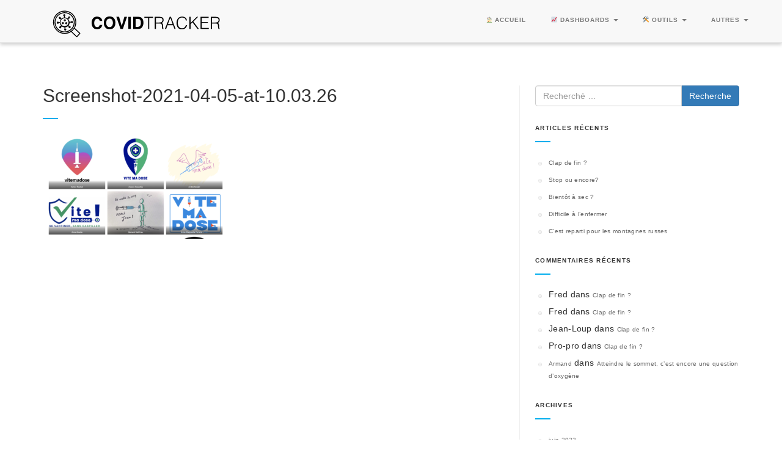

--- FILE ---
content_type: text/html; charset=UTF-8
request_url: https://covidtracker.fr/propositions-de-logo-pour-vite-ma-dose/screenshot-2021-04-05-at-10-03-26/
body_size: 8403
content:
 <!DOCTYPE html> <!--[if IE 7]> <html class="ie ie7" lang="fr-FR"> <![endif]--> <!--[if IE 8]> <html class="ie ie8" lang="fr-FR"> <![endif]--> <!--[if !(IE 7) | !(IE 8) ]><!--> <html lang="fr-FR"> <!--<![endif]--> <head> <meta charset="UTF-8"> <meta name="viewport" content="width=device-width, initial-scale=1"> <link rel="profile" href="https://gmpg.org/xfn/11"> <link rel="pingback" href="https://covidtracker.fr/xmlrpc.php"> <meta name='robots' content='index, follow, max-image-preview:large, max-snippet:-1, max-video-preview:-1' /> <title>Screenshot-2021-04-05-at-10.03.26 - CovidTracker</title> <link rel="canonical" href="https://covidtracker.fr/propositions-de-logo-pour-vite-ma-dose/screenshot-2021-04-05-at-10-03-26/" /> <meta property="og:locale" content="fr_FR" /> <meta property="og:type" content="article" /> <meta property="og:title" content="Screenshot-2021-04-05-at-10.03.26 - CovidTracker" /> <meta property="og:url" content="https://covidtracker.fr/propositions-de-logo-pour-vite-ma-dose/screenshot-2021-04-05-at-10-03-26/" /> <meta property="og:site_name" content="CovidTracker" /> <meta property="og:image" content="https://covidtracker.fr/propositions-de-logo-pour-vite-ma-dose/screenshot-2021-04-05-at-10-03-26" /> <meta property="og:image:width" content="2044" /> <meta property="og:image:height" content="1202" /> <meta property="og:image:type" content="image/png" /> <script type="application/ld+json" class="yoast-schema-graph">{"@context":"https://schema.org","@graph":[{"@type":"WebPage","@id":"https://covidtracker.fr/propositions-de-logo-pour-vite-ma-dose/screenshot-2021-04-05-at-10-03-26/","url":"https://covidtracker.fr/propositions-de-logo-pour-vite-ma-dose/screenshot-2021-04-05-at-10-03-26/","name":"Screenshot-2021-04-05-at-10.03.26 - CovidTracker","isPartOf":{"@id":"https://covidtracker.fr/#website"},"primaryImageOfPage":{"@id":"https://covidtracker.fr/propositions-de-logo-pour-vite-ma-dose/screenshot-2021-04-05-at-10-03-26/#primaryimage"},"image":{"@id":"https://covidtracker.fr/propositions-de-logo-pour-vite-ma-dose/screenshot-2021-04-05-at-10-03-26/#primaryimage"},"thumbnailUrl":"https://covidtracker.fr/wp-content/uploads/2021/04/Screenshot-2021-04-05-at-10.03.26.png","datePublished":"2021-04-05T08:04:04+00:00","dateModified":"2021-04-05T08:04:04+00:00","breadcrumb":{"@id":"https://covidtracker.fr/propositions-de-logo-pour-vite-ma-dose/screenshot-2021-04-05-at-10-03-26/#breadcrumb"},"inLanguage":"fr-FR","potentialAction":[{"@type":"ReadAction","target":["https://covidtracker.fr/propositions-de-logo-pour-vite-ma-dose/screenshot-2021-04-05-at-10-03-26/"]}]},{"@type":"ImageObject","inLanguage":"fr-FR","@id":"https://covidtracker.fr/propositions-de-logo-pour-vite-ma-dose/screenshot-2021-04-05-at-10-03-26/#primaryimage","url":"https://covidtracker.fr/wp-content/uploads/2021/04/Screenshot-2021-04-05-at-10.03.26.png","contentUrl":"https://covidtracker.fr/wp-content/uploads/2021/04/Screenshot-2021-04-05-at-10.03.26.png","width":2044,"height":1202},{"@type":"BreadcrumbList","@id":"https://covidtracker.fr/propositions-de-logo-pour-vite-ma-dose/screenshot-2021-04-05-at-10-03-26/#breadcrumb","itemListElement":[{"@type":"ListItem","position":1,"name":"Accueil","item":"https://covidtracker.fr/"},{"@type":"ListItem","position":2,"name":"Propositions de logo pour Vite Ma Dose !","item":"https://covidtracker.fr/propositions-de-logo-pour-vite-ma-dose/"},{"@type":"ListItem","position":3,"name":"Screenshot-2021-04-05-at-10.03.26"}]},{"@type":"WebSite","@id":"https://covidtracker.fr/#website","url":"https://covidtracker.fr/","name":"CovidTracker","description":"Suivi de l&#039;épidémie de Coronavirus en France et dans le monde","potentialAction":[{"@type":"SearchAction","target":{"@type":"EntryPoint","urlTemplate":"https://covidtracker.fr/?s={search_term_string}"},"query-input":"required name=search_term_string"}],"inLanguage":"fr-FR"}]}</script> <link rel='dns-prefetch' href='//fonts.googleapis.com' /> <link rel='dns-prefetch' href='//www.googletagmanager.com' /> <link rel='dns-prefetch' href='//pagead2.googlesyndication.com' /> <link rel="alternate" type="application/rss+xml" title="CovidTracker &raquo; Flux" href="https://covidtracker.fr/feed/" /> <link rel="alternate" type="application/rss+xml" title="CovidTracker &raquo; Flux des commentaires" href="https://covidtracker.fr/comments/feed/" /> <link rel="alternate" type="application/rss+xml" title="CovidTracker &raquo; Screenshot-2021-04-05-at-10.03.26 Flux des commentaires" href="https://covidtracker.fr/propositions-de-logo-pour-vite-ma-dose/screenshot-2021-04-05-at-10-03-26/feed/" /> <script type="text/javascript">
window._wpemojiSettings = {"baseUrl":"https:\/\/s.w.org\/images\/core\/emoji\/14.0.0\/72x72\/","ext":".png","svgUrl":"https:\/\/s.w.org\/images\/core\/emoji\/14.0.0\/svg\/","svgExt":".svg","source":{"concatemoji":"https:\/\/covidtracker.fr\/wp-includes\/js\/wp-emoji-release.min.js?ver=6.3.7"}};
/*! This file is auto-generated */
!function(i,n){var o,s,e;function c(e){try{var t={supportTests:e,timestamp:(new Date).valueOf()};sessionStorage.setItem(o,JSON.stringify(t))}catch(e){}}function p(e,t,n){e.clearRect(0,0,e.canvas.width,e.canvas.height),e.fillText(t,0,0);var t=new Uint32Array(e.getImageData(0,0,e.canvas.width,e.canvas.height).data),r=(e.clearRect(0,0,e.canvas.width,e.canvas.height),e.fillText(n,0,0),new Uint32Array(e.getImageData(0,0,e.canvas.width,e.canvas.height).data));return t.every(function(e,t){return e===r[t]})}function u(e,t,n){switch(t){case"flag":return n(e,"\ud83c\udff3\ufe0f\u200d\u26a7\ufe0f","\ud83c\udff3\ufe0f\u200b\u26a7\ufe0f")?!1:!n(e,"\ud83c\uddfa\ud83c\uddf3","\ud83c\uddfa\u200b\ud83c\uddf3")&&!n(e,"\ud83c\udff4\udb40\udc67\udb40\udc62\udb40\udc65\udb40\udc6e\udb40\udc67\udb40\udc7f","\ud83c\udff4\u200b\udb40\udc67\u200b\udb40\udc62\u200b\udb40\udc65\u200b\udb40\udc6e\u200b\udb40\udc67\u200b\udb40\udc7f");case"emoji":return!n(e,"\ud83e\udef1\ud83c\udffb\u200d\ud83e\udef2\ud83c\udfff","\ud83e\udef1\ud83c\udffb\u200b\ud83e\udef2\ud83c\udfff")}return!1}function f(e,t,n){var r="undefined"!=typeof WorkerGlobalScope&&self instanceof WorkerGlobalScope?new OffscreenCanvas(300,150):i.createElement("canvas"),a=r.getContext("2d",{willReadFrequently:!0}),o=(a.textBaseline="top",a.font="600 32px Arial",{});return e.forEach(function(e){o[e]=t(a,e,n)}),o}function t(e){var t=i.createElement("script");t.src=e,t.defer=!0,i.head.appendChild(t)}"undefined"!=typeof Promise&&(o="wpEmojiSettingsSupports",s=["flag","emoji"],n.supports={everything:!0,everythingExceptFlag:!0},e=new Promise(function(e){i.addEventListener("DOMContentLoaded",e,{once:!0})}),new Promise(function(t){var n=function(){try{var e=JSON.parse(sessionStorage.getItem(o));if("object"==typeof e&&"number"==typeof e.timestamp&&(new Date).valueOf()<e.timestamp+604800&&"object"==typeof e.supportTests)return e.supportTests}catch(e){}return null}();if(!n){if("undefined"!=typeof Worker&&"undefined"!=typeof OffscreenCanvas&&"undefined"!=typeof URL&&URL.createObjectURL&&"undefined"!=typeof Blob)try{var e="postMessage("+f.toString()+"("+[JSON.stringify(s),u.toString(),p.toString()].join(",")+"));",r=new Blob([e],{type:"text/javascript"}),a=new Worker(URL.createObjectURL(r),{name:"wpTestEmojiSupports"});return void(a.onmessage=function(e){c(n=e.data),a.terminate(),t(n)})}catch(e){}c(n=f(s,u,p))}t(n)}).then(function(e){for(var t in e)n.supports[t]=e[t],n.supports.everything=n.supports.everything&&n.supports[t],"flag"!==t&&(n.supports.everythingExceptFlag=n.supports.everythingExceptFlag&&n.supports[t]);n.supports.everythingExceptFlag=n.supports.everythingExceptFlag&&!n.supports.flag,n.DOMReady=!1,n.readyCallback=function(){n.DOMReady=!0}}).then(function(){return e}).then(function(){var e;n.supports.everything||(n.readyCallback(),(e=n.source||{}).concatemoji?t(e.concatemoji):e.wpemoji&&e.twemoji&&(t(e.twemoji),t(e.wpemoji)))}))}((window,document),window._wpemojiSettings);
</script> <style type="text/css">
img.wp-smiley,
img.emoji {
	display: inline !important;
	border: none !important;
	box-shadow: none !important;
	height: 1em !important;
	width: 1em !important;
	margin: 0 0.07em !important;
	vertical-align: -0.1em !important;
	background: none !important;
	padding: 0 !important;
}
</style> <link rel='stylesheet' id='wp-block-library-css' href='https://covidtracker.fr/wp-includes/css/dist/block-library/style.min.css?ver=6.3.7' type='text/css' media='all' /> <link rel='stylesheet' id='wp-bootstrap-blocks-styles-css' href='https://covidtracker.fr/wp-content/plugins/wp-bootstrap-blocks/build/style-index.css?ver=5.2.1' type='text/css' media='all' /> <style id='classic-theme-styles-inline-css' type='text/css'>
/*! This file is auto-generated */
.wp-block-button__link{color:#fff;background-color:#32373c;border-radius:9999px;box-shadow:none;text-decoration:none;padding:calc(.667em + 2px) calc(1.333em + 2px);font-size:1.125em}.wp-block-file__button{background:#32373c;color:#fff;text-decoration:none}
</style> <style id='global-styles-inline-css' type='text/css'>
body{--wp--preset--color--black: #000000;--wp--preset--color--cyan-bluish-gray: #abb8c3;--wp--preset--color--white: #ffffff;--wp--preset--color--pale-pink: #f78da7;--wp--preset--color--vivid-red: #cf2e2e;--wp--preset--color--luminous-vivid-orange: #ff6900;--wp--preset--color--luminous-vivid-amber: #fcb900;--wp--preset--color--light-green-cyan: #7bdcb5;--wp--preset--color--vivid-green-cyan: #00d084;--wp--preset--color--pale-cyan-blue: #8ed1fc;--wp--preset--color--vivid-cyan-blue: #0693e3;--wp--preset--color--vivid-purple: #9b51e0;--wp--preset--gradient--vivid-cyan-blue-to-vivid-purple: linear-gradient(135deg,rgba(6,147,227,1) 0%,rgb(155,81,224) 100%);--wp--preset--gradient--light-green-cyan-to-vivid-green-cyan: linear-gradient(135deg,rgb(122,220,180) 0%,rgb(0,208,130) 100%);--wp--preset--gradient--luminous-vivid-amber-to-luminous-vivid-orange: linear-gradient(135deg,rgba(252,185,0,1) 0%,rgba(255,105,0,1) 100%);--wp--preset--gradient--luminous-vivid-orange-to-vivid-red: linear-gradient(135deg,rgba(255,105,0,1) 0%,rgb(207,46,46) 100%);--wp--preset--gradient--very-light-gray-to-cyan-bluish-gray: linear-gradient(135deg,rgb(238,238,238) 0%,rgb(169,184,195) 100%);--wp--preset--gradient--cool-to-warm-spectrum: linear-gradient(135deg,rgb(74,234,220) 0%,rgb(151,120,209) 20%,rgb(207,42,186) 40%,rgb(238,44,130) 60%,rgb(251,105,98) 80%,rgb(254,248,76) 100%);--wp--preset--gradient--blush-light-purple: linear-gradient(135deg,rgb(255,206,236) 0%,rgb(152,150,240) 100%);--wp--preset--gradient--blush-bordeaux: linear-gradient(135deg,rgb(254,205,165) 0%,rgb(254,45,45) 50%,rgb(107,0,62) 100%);--wp--preset--gradient--luminous-dusk: linear-gradient(135deg,rgb(255,203,112) 0%,rgb(199,81,192) 50%,rgb(65,88,208) 100%);--wp--preset--gradient--pale-ocean: linear-gradient(135deg,rgb(255,245,203) 0%,rgb(182,227,212) 50%,rgb(51,167,181) 100%);--wp--preset--gradient--electric-grass: linear-gradient(135deg,rgb(202,248,128) 0%,rgb(113,206,126) 100%);--wp--preset--gradient--midnight: linear-gradient(135deg,rgb(2,3,129) 0%,rgb(40,116,252) 100%);--wp--preset--font-size--small: 13px;--wp--preset--font-size--medium: 20px;--wp--preset--font-size--large: 36px;--wp--preset--font-size--x-large: 42px;--wp--preset--spacing--20: 0.44rem;--wp--preset--spacing--30: 0.67rem;--wp--preset--spacing--40: 1rem;--wp--preset--spacing--50: 1.5rem;--wp--preset--spacing--60: 2.25rem;--wp--preset--spacing--70: 3.38rem;--wp--preset--spacing--80: 5.06rem;--wp--preset--shadow--natural: 6px 6px 9px rgba(0, 0, 0, 0.2);--wp--preset--shadow--deep: 12px 12px 50px rgba(0, 0, 0, 0.4);--wp--preset--shadow--sharp: 6px 6px 0px rgba(0, 0, 0, 0.2);--wp--preset--shadow--outlined: 6px 6px 0px -3px rgba(255, 255, 255, 1), 6px 6px rgba(0, 0, 0, 1);--wp--preset--shadow--crisp: 6px 6px 0px rgba(0, 0, 0, 1);}:where(.is-layout-flex){gap: 0.5em;}:where(.is-layout-grid){gap: 0.5em;}body .is-layout-flow > .alignleft{float: left;margin-inline-start: 0;margin-inline-end: 2em;}body .is-layout-flow > .alignright{float: right;margin-inline-start: 2em;margin-inline-end: 0;}body .is-layout-flow > .aligncenter{margin-left: auto !important;margin-right: auto !important;}body .is-layout-constrained > .alignleft{float: left;margin-inline-start: 0;margin-inline-end: 2em;}body .is-layout-constrained > .alignright{float: right;margin-inline-start: 2em;margin-inline-end: 0;}body .is-layout-constrained > .aligncenter{margin-left: auto !important;margin-right: auto !important;}body .is-layout-constrained > :where(:not(.alignleft):not(.alignright):not(.alignfull)){max-width: var(--wp--style--global--content-size);margin-left: auto !important;margin-right: auto !important;}body .is-layout-constrained > .alignwide{max-width: var(--wp--style--global--wide-size);}body .is-layout-flex{display: flex;}body .is-layout-flex{flex-wrap: wrap;align-items: center;}body .is-layout-flex > *{margin: 0;}body .is-layout-grid{display: grid;}body .is-layout-grid > *{margin: 0;}:where(.wp-block-columns.is-layout-flex){gap: 2em;}:where(.wp-block-columns.is-layout-grid){gap: 2em;}:where(.wp-block-post-template.is-layout-flex){gap: 1.25em;}:where(.wp-block-post-template.is-layout-grid){gap: 1.25em;}.has-black-color{color: var(--wp--preset--color--black) !important;}.has-cyan-bluish-gray-color{color: var(--wp--preset--color--cyan-bluish-gray) !important;}.has-white-color{color: var(--wp--preset--color--white) !important;}.has-pale-pink-color{color: var(--wp--preset--color--pale-pink) !important;}.has-vivid-red-color{color: var(--wp--preset--color--vivid-red) !important;}.has-luminous-vivid-orange-color{color: var(--wp--preset--color--luminous-vivid-orange) !important;}.has-luminous-vivid-amber-color{color: var(--wp--preset--color--luminous-vivid-amber) !important;}.has-light-green-cyan-color{color: var(--wp--preset--color--light-green-cyan) !important;}.has-vivid-green-cyan-color{color: var(--wp--preset--color--vivid-green-cyan) !important;}.has-pale-cyan-blue-color{color: var(--wp--preset--color--pale-cyan-blue) !important;}.has-vivid-cyan-blue-color{color: var(--wp--preset--color--vivid-cyan-blue) !important;}.has-vivid-purple-color{color: var(--wp--preset--color--vivid-purple) !important;}.has-black-background-color{background-color: var(--wp--preset--color--black) !important;}.has-cyan-bluish-gray-background-color{background-color: var(--wp--preset--color--cyan-bluish-gray) !important;}.has-white-background-color{background-color: var(--wp--preset--color--white) !important;}.has-pale-pink-background-color{background-color: var(--wp--preset--color--pale-pink) !important;}.has-vivid-red-background-color{background-color: var(--wp--preset--color--vivid-red) !important;}.has-luminous-vivid-orange-background-color{background-color: var(--wp--preset--color--luminous-vivid-orange) !important;}.has-luminous-vivid-amber-background-color{background-color: var(--wp--preset--color--luminous-vivid-amber) !important;}.has-light-green-cyan-background-color{background-color: var(--wp--preset--color--light-green-cyan) !important;}.has-vivid-green-cyan-background-color{background-color: var(--wp--preset--color--vivid-green-cyan) !important;}.has-pale-cyan-blue-background-color{background-color: var(--wp--preset--color--pale-cyan-blue) !important;}.has-vivid-cyan-blue-background-color{background-color: var(--wp--preset--color--vivid-cyan-blue) !important;}.has-vivid-purple-background-color{background-color: var(--wp--preset--color--vivid-purple) !important;}.has-black-border-color{border-color: var(--wp--preset--color--black) !important;}.has-cyan-bluish-gray-border-color{border-color: var(--wp--preset--color--cyan-bluish-gray) !important;}.has-white-border-color{border-color: var(--wp--preset--color--white) !important;}.has-pale-pink-border-color{border-color: var(--wp--preset--color--pale-pink) !important;}.has-vivid-red-border-color{border-color: var(--wp--preset--color--vivid-red) !important;}.has-luminous-vivid-orange-border-color{border-color: var(--wp--preset--color--luminous-vivid-orange) !important;}.has-luminous-vivid-amber-border-color{border-color: var(--wp--preset--color--luminous-vivid-amber) !important;}.has-light-green-cyan-border-color{border-color: var(--wp--preset--color--light-green-cyan) !important;}.has-vivid-green-cyan-border-color{border-color: var(--wp--preset--color--vivid-green-cyan) !important;}.has-pale-cyan-blue-border-color{border-color: var(--wp--preset--color--pale-cyan-blue) !important;}.has-vivid-cyan-blue-border-color{border-color: var(--wp--preset--color--vivid-cyan-blue) !important;}.has-vivid-purple-border-color{border-color: var(--wp--preset--color--vivid-purple) !important;}.has-vivid-cyan-blue-to-vivid-purple-gradient-background{background: var(--wp--preset--gradient--vivid-cyan-blue-to-vivid-purple) !important;}.has-light-green-cyan-to-vivid-green-cyan-gradient-background{background: var(--wp--preset--gradient--light-green-cyan-to-vivid-green-cyan) !important;}.has-luminous-vivid-amber-to-luminous-vivid-orange-gradient-background{background: var(--wp--preset--gradient--luminous-vivid-amber-to-luminous-vivid-orange) !important;}.has-luminous-vivid-orange-to-vivid-red-gradient-background{background: var(--wp--preset--gradient--luminous-vivid-orange-to-vivid-red) !important;}.has-very-light-gray-to-cyan-bluish-gray-gradient-background{background: var(--wp--preset--gradient--very-light-gray-to-cyan-bluish-gray) !important;}.has-cool-to-warm-spectrum-gradient-background{background: var(--wp--preset--gradient--cool-to-warm-spectrum) !important;}.has-blush-light-purple-gradient-background{background: var(--wp--preset--gradient--blush-light-purple) !important;}.has-blush-bordeaux-gradient-background{background: var(--wp--preset--gradient--blush-bordeaux) !important;}.has-luminous-dusk-gradient-background{background: var(--wp--preset--gradient--luminous-dusk) !important;}.has-pale-ocean-gradient-background{background: var(--wp--preset--gradient--pale-ocean) !important;}.has-electric-grass-gradient-background{background: var(--wp--preset--gradient--electric-grass) !important;}.has-midnight-gradient-background{background: var(--wp--preset--gradient--midnight) !important;}.has-small-font-size{font-size: var(--wp--preset--font-size--small) !important;}.has-medium-font-size{font-size: var(--wp--preset--font-size--medium) !important;}.has-large-font-size{font-size: var(--wp--preset--font-size--large) !important;}.has-x-large-font-size{font-size: var(--wp--preset--font-size--x-large) !important;}
.wp-block-navigation a:where(:not(.wp-element-button)){color: inherit;}
:where(.wp-block-post-template.is-layout-flex){gap: 1.25em;}:where(.wp-block-post-template.is-layout-grid){gap: 1.25em;}
:where(.wp-block-columns.is-layout-flex){gap: 2em;}:where(.wp-block-columns.is-layout-grid){gap: 2em;}
.wp-block-pullquote{font-size: 1.5em;line-height: 1.6;}
</style> <link rel='stylesheet' id='COMMENTING_BLOCK-css' href='https://covidtracker.fr/wp-content/plugins/commenting-feature//public/css/commenting-block-public.css?ver=3.7' type='text/css' media='all' /> <link rel='stylesheet' id='ce_responsive-css' href='https://covidtracker.fr/wp-content/plugins/simple-embed-code/css/video-container.min.css?ver=2.5.1' type='text/css' media='all' /> <link rel='stylesheet' id='wpsm_tabs_r-font-awesome-front-css' href='https://covidtracker.fr/wp-content/plugins/tabs-responsive/assets/css/font-awesome/css/font-awesome.min.css?ver=6.3.7' type='text/css' media='all' /> <link rel='stylesheet' id='wpsm_tabs_r_bootstrap-front-css' href='https://covidtracker.fr/wp-content/plugins/tabs-responsive/assets/css/bootstrap-front.css?ver=6.3.7' type='text/css' media='all' /> <link rel='stylesheet' id='wpsm_tabs_r_animate-css' href='https://covidtracker.fr/wp-content/plugins/tabs-responsive/assets/css/animate.css?ver=6.3.7' type='text/css' media='all' /> <link rel='stylesheet' id='parent-style-css' href='https://covidtracker.fr/wp-content/themes/integral/style.css?ver=6.3.7' type='text/css' media='all' /> <link rel='stylesheet' id='integral-bootstrap-css' href='https://covidtracker.fr/wp-content/themes/integral/css/bootstrap.min.css?ver=6.3.7' type='text/css' media='all' /> <link rel='stylesheet' id='integral-multicolumnsrow-css' href='https://covidtracker.fr/wp-content/themes/integral/css/multi-columns-row.css?ver=6.3.7' type='text/css' media='all' /> <link rel='stylesheet' id='integral-flexslider-css' href='https://covidtracker.fr/wp-content/themes/integral/css/flexslider.css?ver=6.3.7' type='text/css' media='all' /> <link rel='stylesheet' id='integral-prettyphoto-css' href='https://covidtracker.fr/wp-content/themes/integral/css/prettyPhoto.css?ver=6.3.7' type='text/css' media='all' /> <link rel='stylesheet' id='integral-basestylesheet-css' href='https://covidtracker.fr/wp-content/themes/integral-child/style.css?ver=6.3.7' type='text/css' media='all' /> <link rel='stylesheet' id='integral-fontawesome5-css' href='https://covidtracker.fr/wp-content/themes/integral/css/all.min.css?ver=6.3.7' type='text/css' media='all' /> <link rel='stylesheet' id='integral-fontawesome4shim-css' href='https://covidtracker.fr/wp-content/themes/integral/css/v4-shims.min.css?ver=6.3.7' type='text/css' media='all' /> <link rel='stylesheet' id='integral-googlefonts-css' href='https://fonts.googleapis.com/css?family=Open+Sans%3A100%2C300%2C400%2C600%2C700%2C700italic%2C600italic%2C400italic%7CCabin%3A400%2C500%2C600%2C700%7CMontserrat%3A400%2C700&#038;ver=6.3.7' type='text/css' media='all' /> <script type='text/javascript' src='https://covidtracker.fr/wp-includes/js/jquery/jquery.min.js?ver=3.7.0' id='jquery-core-js'></script> <script type='text/javascript' src='https://covidtracker.fr/wp-includes/js/jquery/jquery-migrate.min.js?ver=3.4.1' id='jquery-migrate-js'></script> <script type='text/javascript' src='https://covidtracker.fr/wp-content/plugins/commenting-feature//public/js/commenting-block-public.js?ver=3.7' id='COMMENTING_BLOCK-js'></script> <link rel="https://api.w.org/" href="https://covidtracker.fr/wp-json/" /><link rel="alternate" type="application/json" href="https://covidtracker.fr/wp-json/wp/v2/media/4819" /><link rel="EditURI" type="application/rsd+xml" title="RSD" href="https://covidtracker.fr/xmlrpc.php?rsd" /> <meta name="generator" content="WordPress 6.3.7" /> <link rel='shortlink' href='https://covidtracker.fr/?p=4819' /> <link rel="alternate" type="application/json+oembed" href="https://covidtracker.fr/wp-json/oembed/1.0/embed?url=https%3A%2F%2Fcovidtracker.fr%2Fpropositions-de-logo-pour-vite-ma-dose%2Fscreenshot-2021-04-05-at-10-03-26%2F" /> <link rel="alternate" type="text/xml+oembed" href="https://covidtracker.fr/wp-json/oembed/1.0/embed?url=https%3A%2F%2Fcovidtracker.fr%2Fpropositions-de-logo-pour-vite-ma-dose%2Fscreenshot-2021-04-05-at-10-03-26%2F&#038;format=xml" /> <meta name="generator" content="Site Kit by Google 1.163.0" /><link rel="apple-touch-icon" sizes="180x180" href="/wp-content/uploads/fbrfg/apple-touch-icon.png?v=wAMr6L4M9G"> <link rel="icon" type="image/png" sizes="32x32" href="/wp-content/uploads/fbrfg/favicon-32x32.png?v=wAMr6L4M9G"> <link rel="icon" type="image/png" sizes="16x16" href="/wp-content/uploads/fbrfg/favicon-16x16.png?v=wAMr6L4M9G"> <link rel="manifest" href="/wp-content/uploads/fbrfg/site.webmanifest?v=wAMr6L4M9G"> <link rel="mask-icon" href="/wp-content/uploads/fbrfg/safari-pinned-tab.svg?v=wAMr6L4M9G" color="#5bbad5"> <link rel="shortcut icon" href="/wp-content/uploads/fbrfg/favicon.ico?v=wAMr6L4M9G"> <meta name="msapplication-TileColor" content="#2b5797"> <meta name="msapplication-config" content="/wp-content/uploads/fbrfg/browserconfig.xml?v=wAMr6L4M9G"> <meta name="theme-color" content="#ffffff"> <style type="text/css">
        .hero.default {background: url(https://covidtracker.fr/wp-content/themes/integral/images/bg-welcome.jpg) no-repeat center top; background-size: cover;}
    </style> <meta name="google-adsense-platform-account" content="ca-host-pub-2644536267352236"> <meta name="google-adsense-platform-domain" content="sitekit.withgoogle.com"> <style type="text/css">.recentcomments a{display:inline !important;padding:0 !important;margin:0 !important;}</style> <script async="async" src="https://pagead2.googlesyndication.com/pagead/js/adsbygoogle.js?client=ca-pub-1869182152266753&amp;host=ca-host-pub-2644536267352236" crossorigin="anonymous" type="text/javascript"></script> <link rel="icon" href="https://covidtracker.fr/wp-content/uploads/2020/04/cropped-noun_virus_3166287-32x32.png" sizes="32x32" /> <link rel="icon" href="https://covidtracker.fr/wp-content/uploads/2020/04/cropped-noun_virus_3166287-192x192.png" sizes="192x192" /> <link rel="apple-touch-icon" href="https://covidtracker.fr/wp-content/uploads/2020/04/cropped-noun_virus_3166287-180x180.png" /> <meta name="msapplication-TileImage" content="https://covidtracker.fr/wp-content/uploads/2020/04/cropped-noun_virus_3166287-270x270.png" /> </head> <body data-rsssl=1 class="attachment attachment-template-default attachmentid-4819 attachment-png"> <nav class="navbar navbar-default navbar-fixed-top" itemscope itemtype="http://schema.org/SiteNavigationElement" role="navigation"> <div class="container-fluid"> <div class="container"> <div class="navbar-header"> <button type="button" class="navbar-toggle" data-toggle="collapse" data-target="#navbar-ex-collapse"> <span class="sr-only">Permuter la navigation</span> <span class="icon-bar"></span> <span class="icon-bar"></span> <span class="icon-bar"></span> </button> <h1 class="site-title"><a href="https://covidtracker.fr/" class="navbar-brand"><img class="img-responsive" src="https://files.covidtracker.fr/covidtracker_vect.svg" alt="CovidTracker" width="300px"></a></h1> </div> <div id="navbar-ex-collapse" class="collapse navbar-collapse"><ul id="menu-menu" class="nav navbar-nav navbar-right"><li id="menu-item-338" class="menu-item menu-item-type-custom menu-item-object-custom menu-item-home menu-item-338"><a title="🏠 Accueil" href="https://covidtracker.fr">🏠 Accueil</a></li> <li id="menu-item-2183" class="menu-item menu-item-type-custom menu-item-object-custom menu-item-home menu-item-has-children menu-item-2183 dropdown"><a title="📈 Dashboards" href="#" data-toggle="dropdown" class="dropdown-toggle" aria-haspopup="true">📈 Dashboards <span class="caret"></span></a> <ul role="menu" class=" dropdown-menu"> <li id="menu-item-5644" class="menu-item menu-item-type-post_type menu-item-object-page menu-item-5644"><a title="🇫🇷 France" href="https://covidtracker.fr/france/">🇫🇷 France</a></li> <li id="menu-item-3419" class="menu-item menu-item-type-post_type menu-item-object-page menu-item-3419"><a title="📍Régions" href="https://covidtracker.fr/dashboard-regions/">📍Régions</a></li> <li id="menu-item-3420" class="menu-item menu-item-type-post_type menu-item-object-page menu-item-3420"><a title="🏡 Départements" href="https://covidtracker.fr/dashboard-departements/">🏡 Départements</a></li> <li id="menu-item-77" class="menu-item menu-item-type-post_type menu-item-object-page menu-item-77"><a title="🌍 World" href="https://covidtracker.fr/covidtracker-world/">🌍 World</a></li> </ul> </li> <li id="menu-item-2177" class="menu-item menu-item-type-custom menu-item-object-custom menu-item-home menu-item-has-children menu-item-2177 dropdown"><a title="🛠 Outils" href="#" data-toggle="dropdown" class="dropdown-toggle" aria-haspopup="true">🛠 Outils <span class="caret"></span></a> <ul role="menu" class=" dropdown-menu"> <li id="menu-item-5394" class="menu-item menu-item-type-post_type menu-item-object-page menu-item-5394"><a title="Éducation" href="https://covidtracker.fr/education/">Éducation</a></li> <li id="menu-item-5243" class="menu-item menu-item-type-post_type menu-item-object-page menu-item-5243"><a title="🆕 VaxImpact" href="https://covidtracker.fr/vaximpact/">🆕 VaxImpact</a></li> <li id="menu-item-4694" class="menu-item menu-item-type-post_type menu-item-object-page menu-item-4694"><a title="💉 Vite Ma Dose !" href="https://covidtracker.fr/vitemadose/">💉 Vite Ma Dose !</a></li> <li id="menu-item-4518" class="menu-item menu-item-type-post_type menu-item-object-page menu-item-4518"><a title="🔎 CovidExplorer" href="https://covidtracker.fr/covidexplorer/">🔎 CovidExplorer</a></li> <li id="menu-item-3832" class="menu-item menu-item-type-post_type menu-item-object-page menu-item-3832"><a title="💉 VaccinTracker" href="https://covidtracker.fr/vaccintracker/">💉 VaccinTracker</a></li> <li id="menu-item-4442" class="menu-item menu-item-type-post_type menu-item-object-page menu-item-4442"><a title="🗓 VaccinPlanner" href="https://covidtracker.fr/vaccinplanner/">🗓 VaccinPlanner</a></li> <li id="menu-item-4564" class="menu-item menu-item-type-post_type menu-item-object-page menu-item-4564"><a title="🗺 CoviCarte" href="https://covidtracker.fr/covicarte/">🗺 CoviCarte</a></li> <li id="menu-item-3284" class="menu-item menu-item-type-post_type menu-item-object-page menu-item-3284"><a title="🔥 DéconfiTracker" href="https://covidtracker.fr/deconfitracker/">🔥 DéconfiTracker</a></li> <li id="menu-item-2668" class="menu-item menu-item-type-post_type menu-item-object-page menu-item-2668"><a title="🆕 CoviDep" href="https://covidtracker.fr/covidep/">🆕 CoviDep</a></li> <li id="menu-item-2178" class="menu-item menu-item-type-post_type menu-item-object-page menu-item-2178"><a title="🔢 CoviRisque" href="https://covidtracker.fr/calculateur-risque-covid/">🔢 CoviRisque</a></li> <li id="menu-item-3614" class="menu-item menu-item-type-post_type menu-item-object-page menu-item-3614"><a title="Outils archivés" href="https://covidtracker.fr/archives/">Outils archivés</a></li> </ul> </li> <li id="menu-item-92" class="menu-item menu-item-type-custom menu-item-object-custom menu-item-has-children menu-item-92 dropdown"><a title="Autres" href="#" data-toggle="dropdown" class="dropdown-toggle" aria-haspopup="true">Autres <span class="caret"></span></a> <ul role="menu" class=" dropdown-menu"> <li id="menu-item-179" class="menu-item menu-item-type-post_type menu-item-object-page menu-item-179"><a title="Blog" href="https://covidtracker.fr/blog/">Blog</a></li> <li id="menu-item-3395" class="menu-item menu-item-type-post_type menu-item-object-page menu-item-3395"><a title="Dépôts de Code" href="https://covidtracker.fr/depots-de-code/">Dépôts de Code</a></li> <li id="menu-item-941" class="menu-item menu-item-type-post_type menu-item-object-page menu-item-941"><a title="Contact" href="https://covidtracker.fr/contact/">Contact</a></li> <li id="menu-item-91" class="menu-item menu-item-type-post_type menu-item-object-page menu-item-91"><a title="About" href="https://covidtracker.fr/about/">About</a></li> </ul> </li> </ul></div> </div> </div> </nav> <div class="spacer"></div> <div class="container"> <div class="row"> <div class="col-md-8"> <div class="content"> <div id="post-4819" class="post-4819 attachment type-attachment status-inherit hentry"> <h2 class="entry-title">Screenshot-2021-04-05-at-10.03.26</h2> <div class="entry"> <p class="attachment"><a href='https://covidtracker.fr/wp-content/uploads/2021/04/Screenshot-2021-04-05-at-10.03.26.png'><img fetchpriority="high" width="300" height="176" src="https://covidtracker.fr/wp-content/uploads/2021/04/Screenshot-2021-04-05-at-10.03.26-300x176.png" class="attachment-medium size-medium img-responsive" alt="" decoding="async" srcset="https://covidtracker.fr/wp-content/uploads/2021/04/Screenshot-2021-04-05-at-10.03.26-300x176.png 300w, https://covidtracker.fr/wp-content/uploads/2021/04/Screenshot-2021-04-05-at-10.03.26-1024x602.png 1024w, https://covidtracker.fr/wp-content/uploads/2021/04/Screenshot-2021-04-05-at-10.03.26-768x452.png 768w, https://covidtracker.fr/wp-content/uploads/2021/04/Screenshot-2021-04-05-at-10.03.26-1536x903.png 1536w, https://covidtracker.fr/wp-content/uploads/2021/04/Screenshot-2021-04-05-at-10.03.26-750x441.png 750w, https://covidtracker.fr/wp-content/uploads/2021/04/Screenshot-2021-04-05-at-10.03.26.png 2044w" sizes="(max-width: 300px) 100vw, 300px" /></a></p> </div> </div> </div> </div> <div class="col-md-4"> <div class="sidebar"> <li id="search-2" class="widget widget_search"> <form method="get" id="searchform" action="https://covidtracker.fr/" role="search"> <label for="s" class="screen-reader-text">Recherche</label> <div class="input-group"> <input type="text" class="field form-control" name="s" id="s" placeholder="Recherché &hellip;" /> <span class="input-group-btn"> <input type="submit" class="submit btn btn-primary" name="submit" id="searchsubmit" value="Recherche" /> </span> </div> </form> </li> <li id="recent-posts-2" class="widget widget_recent_entries"> <h2 class="widgettitle">Articles récents</h2> <ul> <li> <a href="https://covidtracker.fr/clap-de-fin/">Clap de fin ?</a> </li> <li> <a href="https://covidtracker.fr/stop-ou-encore/">Stop ou encore?</a> </li> <li> <a href="https://covidtracker.fr/bientot-a-sec/">Bientôt à sec ?</a> </li> <li> <a href="https://covidtracker.fr/difficile-a-lenfermer/">Difficile à l&rsquo;enfermer</a> </li> <li> <a href="https://covidtracker.fr/cest-reparti-pour-les-montagnes-russes/">C&rsquo;est reparti pour les montagnes russes</a> </li> </ul> </li> <li id="recent-comments-2" class="widget widget_recent_comments"><h2 class="widgettitle">Commentaires récents</h2> <ul id="recentcomments"><li class="recentcomments"><span class="comment-author-link">Fred</span> dans <a href="https://covidtracker.fr/clap-de-fin/#comment-40573">Clap de fin ?</a></li><li class="recentcomments"><span class="comment-author-link">Fred</span> dans <a href="https://covidtracker.fr/clap-de-fin/#comment-40572">Clap de fin ?</a></li><li class="recentcomments"><span class="comment-author-link">Jean-Loup</span> dans <a href="https://covidtracker.fr/clap-de-fin/#comment-39830">Clap de fin ?</a></li><li class="recentcomments"><span class="comment-author-link">Pro-pro</span> dans <a href="https://covidtracker.fr/clap-de-fin/#comment-39769">Clap de fin ?</a></li><li class="recentcomments"><span class="comment-author-link"><a href="https://medical.almanachs.eu/PARIS" class="url" rel="ugc external nofollow">Armand</a></span> dans <a href="https://covidtracker.fr/atteindre-le-sommet-cest-encore-une-question-doxygene/#comment-36201">Atteindre le sommet, c&rsquo;est encore une question d&rsquo;oxygène</a></li></ul></li> <li id="archives-2" class="widget widget_archive"><h2 class="widgettitle">Archives</h2> <ul> <li><a href='https://covidtracker.fr/2023/06/'>juin 2023</a></li> <li><a href='https://covidtracker.fr/2023/04/'>avril 2023</a></li> <li><a href='https://covidtracker.fr/2023/02/'>février 2023</a></li> <li><a href='https://covidtracker.fr/2022/12/'>décembre 2022</a></li> <li><a href='https://covidtracker.fr/2022/11/'>novembre 2022</a></li> <li><a href='https://covidtracker.fr/2022/09/'>septembre 2022</a></li> <li><a href='https://covidtracker.fr/2022/08/'>août 2022</a></li> <li><a href='https://covidtracker.fr/2022/07/'>juillet 2022</a></li> <li><a href='https://covidtracker.fr/2022/05/'>mai 2022</a></li> <li><a href='https://covidtracker.fr/2022/04/'>avril 2022</a></li> <li><a href='https://covidtracker.fr/2022/03/'>mars 2022</a></li> <li><a href='https://covidtracker.fr/2022/02/'>février 2022</a></li> <li><a href='https://covidtracker.fr/2022/01/'>janvier 2022</a></li> <li><a href='https://covidtracker.fr/2021/12/'>décembre 2021</a></li> <li><a href='https://covidtracker.fr/2021/11/'>novembre 2021</a></li> <li><a href='https://covidtracker.fr/2021/10/'>octobre 2021</a></li> <li><a href='https://covidtracker.fr/2021/09/'>septembre 2021</a></li> <li><a href='https://covidtracker.fr/2021/08/'>août 2021</a></li> <li><a href='https://covidtracker.fr/2021/07/'>juillet 2021</a></li> <li><a href='https://covidtracker.fr/2021/06/'>juin 2021</a></li> <li><a href='https://covidtracker.fr/2021/05/'>mai 2021</a></li> <li><a href='https://covidtracker.fr/2021/04/'>avril 2021</a></li> <li><a href='https://covidtracker.fr/2021/03/'>mars 2021</a></li> <li><a href='https://covidtracker.fr/2021/02/'>février 2021</a></li> <li><a href='https://covidtracker.fr/2021/01/'>janvier 2021</a></li> <li><a href='https://covidtracker.fr/2020/12/'>décembre 2020</a></li> <li><a href='https://covidtracker.fr/2020/11/'>novembre 2020</a></li> <li><a href='https://covidtracker.fr/2020/10/'>octobre 2020</a></li> <li><a href='https://covidtracker.fr/2020/09/'>septembre 2020</a></li> <li><a href='https://covidtracker.fr/2020/08/'>août 2020</a></li> <li><a href='https://covidtracker.fr/2020/07/'>juillet 2020</a></li> <li><a href='https://covidtracker.fr/2020/06/'>juin 2020</a></li> <li><a href='https://covidtracker.fr/2020/05/'>mai 2020</a></li> <li><a href='https://covidtracker.fr/2020/04/'>avril 2020</a></li> </ul> </li> <li id="meta-2" class="widget widget_meta"><h2 class="widgettitle">Méta</h2> <ul> <li><a rel="nofollow" href="https://covidtracker.fr/wp-login.php?itsec-hb-token=connexion">Connexion</a></li> <li><a href="https://covidtracker.fr/feed/">Flux des publications</a></li> <li><a href="https://covidtracker.fr/comments/feed/">Flux des commentaires</a></li> <li><a href="https://fr.wordpress.org/">Site de WordPress-FR</a></li> </ul> </li> </div> </div> </div> </div> <section class="copyright"> <div class="container"> <div class="row"> <div class="col-md-12"> <div class="copyrightinfo"> <p> 2025 - Guillaume Rozier - Tous droits réservés </p> </div> </div> </div> </div> </section> <script type="text/javascript">
jQuery(document).ready(function($){

				
		$('.flexslider').flexslider({
		animation: "slide",
		slideshow: false,
		slideshowSpeed: parseInt()*1000,
		});

		$('.testislider').flexslider({
		controlNav: true, 
		animation: "slide",
		slideshow: false,
		slideshowSpeed: parseInt()*1000,
		});
})	
</script> <script type='text/javascript' src='https://covidtracker.fr/wp-content/plugins/tabs-responsive/assets/js/tabs-custom.js?ver=6.3.7' id='wpsm_tabs_r_custom-js-front-js'></script> <script type='text/javascript' src='https://covidtracker.fr/wp-includes/js/jquery/ui/effect.min.js?ver=1.13.2' id='jquery-effects-core-js'></script> <script type='text/javascript' src='https://covidtracker.fr/wp-content/themes/integral/js/parallax.js?ver=1.1.3' id='integral-parallax-js'></script> <script type='text/javascript' src='https://covidtracker.fr/wp-content/themes/integral/js/bootstrap.min.js?ver=3.3.4' id='integral-bootstrap-js'></script> <script type='text/javascript' src='https://covidtracker.fr/wp-content/themes/integral/js/jquery.prettyPhoto.js?ver=3.1.6' id='integral-prettyphoto-js'></script> <script type='text/javascript' src='https://covidtracker.fr/wp-content/themes/integral/js/jquery.flexslider-min.js?ver=2.6.4' id='integral-flexslider-js'></script> <script type='text/javascript' src='https://covidtracker.fr/wp-includes/js/comment-reply.min.js?ver=6.3.7' id='comment-reply-js'></script> </body> </html><!-- Cache Enabler by KeyCDN @ Thu, 09 Oct 2025 12:26:23 GMT (https-index.html) -->

--- FILE ---
content_type: text/html; charset=utf-8
request_url: https://www.google.com/recaptcha/api2/aframe
body_size: 269
content:
<!DOCTYPE HTML><html><head><meta http-equiv="content-type" content="text/html; charset=UTF-8"></head><body><script nonce="yIXSPaaBd6hzIYFXqYLd-A">/** Anti-fraud and anti-abuse applications only. See google.com/recaptcha */ try{var clients={'sodar':'https://pagead2.googlesyndication.com/pagead/sodar?'};window.addEventListener("message",function(a){try{if(a.source===window.parent){var b=JSON.parse(a.data);var c=clients[b['id']];if(c){var d=document.createElement('img');d.src=c+b['params']+'&rc='+(localStorage.getItem("rc::a")?sessionStorage.getItem("rc::b"):"");window.document.body.appendChild(d);sessionStorage.setItem("rc::e",parseInt(sessionStorage.getItem("rc::e")||0)+1);localStorage.setItem("rc::h",'1769019253348');}}}catch(b){}});window.parent.postMessage("_grecaptcha_ready", "*");}catch(b){}</script></body></html>

--- FILE ---
content_type: text/css; charset=utf-8
request_url: https://covidtracker.fr/wp-content/themes/integral/style.css?ver=6.3.7
body_size: 10011
content:
/*  
Theme Name: Integral
Theme URI: https://www.themely.com/themes/integral/
Author: Themely
Author URI: https://www.themely.com/
Description: Integral One Page Business Theme - Build a professional website for your business with Integral free WordPress theme. Its strength lies in displaying content on a single page in a simple and elegant manner. It's super easy to customize and allows you to create a stunning website in minutes. It boasts a rich color scheme with light and dark sections and a clean, minimal, modern design with smooth parallax effect. Integral is built with Bootstrap, is responsive and integrates with popular plugins like Contact Form 7, Woocommerce. Integral is now compatible with Elementor & Beaver Builder page-builders. Perfect for professionals, agencies, small business, corporate business, startup, freelancer, development company, personal, portfolio, blog, real estate, lawyer, travel and photography websites.
Version: 1.5.1
Tags: one-column, two-columns, featured-images, custom-menu, custom-logo, featured-image-header, right-sidebar, full-width-template, theme-options, custom-colors, custom-background, translation-ready, rtl-language-support, threaded-comments, portfolio, photography, blog, custom-header
License: GNU General Public License v2 or later
License URI: http://www.gnu.org/licenses/gpl-2.0.html
Text Domain: integral
Tested up to: 5.5.1
Requires PHP: 5.6
*/

/* Table of Contents
==================================================
#Body
#Common
#Top Navigation
SECTIONS
    #Hero
    #Brands
    #Features
    #Slider
    #Projects Grid
    #Testimonials
    #Services
    #Pricing Tables
    #Call to Action
    #About
    #Skills
    #Team
    #Newsletter
    #Contact
#Copyright
#Inner page Content
#Alignments
#Comments
#Media
#Woocommerce
#Font Awesome Icons
#Page Builder
#Responsive (Media Queries)
#Custom CSS


/* Body
================================================== */
.grecaptcha-badge {
    display: none !important;
}

* {
    outline: none!important;
}
html {
    font-size: 14px;
}
body {
    font-family: Open Sans;
    line-height: 1.6;
    letter-spacing: 0.3px;
}
body p {
    margin-bottom: 25px;
}
body section {
    padding: 66px 0;
}
a {
    color: #00aded;
    text-decoration: none;
    -webkit-transition: all 0.3s ease 0s;
    -moz-transition: all 0.3s ease 0s;
    -o-transition: all 0.3s ease 0s;
    transition: all 0.3s ease 0s;
}
a:hover,
a:focus {
    color: #00aded;
    text-decoration: underline;
}
/* Common
================================================== */
/* Headings */

.h1,
.h2,
.h3,
h1,
h2,
h3,
h4 {
    font-weight: 600;
    letter-spacing: 1.25px;
}
.h1 .small,
.h1 small,
.h2 .small,
.h2 small,
.h3 .small,
.h3 small,
h1 .small,
h1 small,
h2 .small,
h2 small,
h3 .small,
h3 small {
    font-size: 50%;
}
h2.bigtitle {
    font-weight: 600;
    position: relative;
    text-align: center;
    font-size: 4.286rem;
    text-transform: uppercase;
    margin-bottom: 40px;
}
h2.bigtitle span {
    background: #fff;
    padding: 0 15px;
    position: relative;
    z-index: 1;
}
h2.bigtitle:before {
    background: #ddd;
    content: "";
    display: block;
    height: 1px;
    position: absolute;
    top: 45%;
    width: 100%;
}
h2.bigtitle:before {
    left: 0;
}
h2.bigtitle:after {
    background: #ddd;
    content: "";
    display: block;
    height: 1px;
    position: absolute;
    top: 55%;
    width: 100%;
}
h2.bigtitle:after {
    left: 0;
}
h2.smalltitle {
    font-weight: 600;
    position: relative;
    text-align: center;
    font-size: 2.571rem;
    font-weight: 500;
    margin-bottom: 50px;
}
h2.smalltitle span {
    background: #00aded;
    display: block;
    height: 2px;
    margin: 20px auto 0;
    width: 100px;
}
h2.smalltitle:before {
    left: 0;
}
h2.bigtitle_dark {
    position: relative;
    color: #fff;
    text-align: center;
    font-size: 4.286rem;
    font-weight: 600;
    text-transform: uppercase;
    margin-bottom: 40px;
}
h2.bigtitle_dark span {
    background: #1c1c1c;
    padding: 0 15px;
    position: relative;
    z-index: 1;
}
h2.bigtitle_dark:before {
    background: #666;
    content: "";
    display: block;
    height: 1px;
    position: absolute;
    top: 45%;
    width: 100%;
}
h2.bigtitle_dark:before {
    left: 0;
}
h2.bigtitle_dark:after {
    background: #666;
    content: "";
    display: block;
    height: 1px;
    position: absolute;
    top: 55%;
    width: 100%;
}
h2.bigtitle_dark:after {
    left: 0;
}
h2.smalltitle_dark {
    position: relative;
    color: #fff;
    text-align: center;
    font-size: 2.571rem;
    font-weight: 500;
    margin-bottom: 50px;
}
h2.smalltitle_dark span {
    background: #fff;
    display: block;
    height: 2px;
    margin: 20px auto 0;
    width: 100px;
}
h2.smalltitle_dark:before {
    left: 0;
}
.heading .fa {
    width: 100%;
    text-align: center;
    font-size: 20px;
    color: #00aded;
    display: block;
}
.heading .subtitle {
    width: 100%;
    opacity: 0.75;
    display: block;
    font-weight: 300;
    text-align: center;
    margin-bottom: 40px;
    margin-top: -20px;
    font-size: 1.286rem;
}
.vertical-align {
    display: flex;
    align-items: center;
}
/* New Buttons */

.btn-secondary {
    border-color: #e8e8e8;
    color: #e8e8e8;
    display: inline-block;
    text-decoration: none;
}
.btn-secondary:hover {
    color: #3a3a3a;
    background: #e8e8e8;
}
.btn-primary,
.contact input[type="submit"],
#mc-embedded-subscribe-form .button,
.ctct-embed-signup .ctct-button {
    background: #00aded;
    border-color: #00aded;
}
.btn-primary:hover {
    color: #3a3a3a;
    background: #e8e8e8;
    border-color: #e8e8e8;
}
.btn-primary.active,
.btn-primary.focus,
.btn-primary:active,
.btn-primary:focus {
    background: #00aded;
    border-color: #00aded;
    color: #fff;
}
.btn-primary:-moz-focus-inner,
input:-moz-focus-inner {
    border: 0;
    padding: 0;
}
.btn-lg {
    letter-spacing: 2px;
    border-width: 2px;
    text-transform: uppercase;
}
.btn-inverse {
    border-color: #00aded;
    color: #00aded;
    display: inline-block;
    text-decoration: none;
}
.btn-inverse:hover {
    color: #fff;
    background-color: #00aded;
}

/* Old Buttons */

.btn-ot {
    border: 2px solid #e8e8e8;
    border-radius: 4px;
    color: #e8e8e8;
    display: inline-block;
    font-size: 1.071rem;
    font-weight: 400;
    text-transform: uppercase;
    text-decoration: none;
    cursor: pointer;
    letter-spacing: 2px;
    line-height: normal;
    padding: 10px 16px;
}
.btn-ot:hover {
    color: #3a3a3a;
    background: #e8e8e8;
    border: 2px solid #e8e8e8;
    border-radius: 4px;
}
.btn-not,
.contact input[type="submit"],
#mc-embedded-subscribe-form .button,
.ctct-embed-signup .ctct-button {
    background: #00aded;
    border: 0;
    color: #fff;
    display: inline-block;
    font-size: 1.071rem;
    font-weight: 400;
    text-transform: uppercase;
    text-decoration: none;
    cursor: pointer;
    margin-bottom: 20px;
    line-height: normal;
    letter-spacing: 2px;
    padding: 12px 16px;
    border-radius: 4px;
}
.btn-not:hover {
    color: #3a3a3a;
    background: #e8e8e8;
    border: 0;
}
.btn-not:active {
    color: #3a3a3a;
    background: #e8e8e8;
    border: 0;
}
.btn-not:-moz-focus-inner,
input:-moz-focus-inner {
    border: 0;
    padding: 0;
}
/* Dark Overlay */

.blacklayer {
    background: rgba(0, 0, 0, 0.4) url('images/bg-strip.png') repeat scroll 0 0;
    position: absolute;
    z-index: 0;
    width: 100%;
    height: 100%;
    top: 0;
    left: 0;
}
/* Section Backgrounds */

.dark {
    background-color: #1c1c1c;
    color: #888;
}
.lite {
    background-color: #fff;
    color: #333;
}
.dark .heading .fa {
    color: #fff;
}
/* Other */

.variations label {
    color: #333;
}
.spacer {
    height: 70px;
}
/* Custom Classes */

.no-padding-left {
    padding-left: 0px !important;
}
.no-padding-right {
    padding-right: 0px !important;
}
.no-padding-bottom {
    padding-bottom: 0px !important;
}
.no-padding-top {
    padding-top: 0px !important;
}
.no-padding {
    padding: 0px !important;
}
.margin-bottom-10 {
    margin-bottom: 10px;
}
.margin-bottom-20 {
    margin-bottom: 20px;
}
.margin-bottom-30 {
    margin-bottom: 30px;
}
.margin-bottom-40 {
    margin-bottom: 40px;
}
.margin-bottom-50 {
    margin-bottom: 50px;
}
.margin-top-10 {
    margin-top: 10px;
}
.margin-top-20 {
    margin-top: 20px;
}
.margin-top-30 {
    margin-top: 30px;
}
.margin-top-40 {
    margin-top: 40px;
}
.margin-top-50 {
    margin-top: 50px;
}

/* Boostrap image circle override for Chrome */

.img-circle {
    border-radius: 50%;
    -moz-border-radius: 50%;
    -webkit-border-radius: 50%;
    -webkit-perspective: 1px;
}
/* Top Navigation
================================================== */

.navbar {
    margin-bottom: 0px;
}
.navbar-fixed-top {
    border-width: 0;
}
.admin-bar .navbar-fixed-top {
  top: 28px;
}
.navbar-default .navbar-brand {
    height: auto;
    line-height: 1.3;
    font-size: 28px;
}
.navbar-default .navbar-brand,
.navbar-default .navbar-brand:hover,
.navbar-default .navbar-brand:focus {
    color: #13151a;
}
.navbar-default .site-title {
    margin: 0;
}
.navbar-default {
    background: #fff;
    box-shadow: 0 3px 6px 0 rgba(0, 0, 0, 0.2);
    height: auto;
    width: 100%;
    z-index: 1000;
}
.navbar-default li a,
.navbar-default .navbar-nav > li > a,
.navbar-default .navbar-nav > .active > a {
    color: #161616;
    text-transform: uppercase;
    font-size: 1rem;
    font-weight: 600;
    letter-spacing: 1px;
    background: none;
    transition: all 0.25s ease 0s;
    border-bottom: 2px solid transparent;
}
.navbar-default li a:hover,
.navbar-default .navbar-nav > li > a:hover {
    border-bottom: 2px solid;
    border-bottom-color: #00aded;
}
.navbar-default li:last-child a,
.navbar-default .dropdown-menu li a {
    margin-right: 0;
}
.navbar-default .navbar-nav > .active > a:focus,
.navbar-default .navbar-nav > .active > a:hover {
    background: none;
    text-decoration: none;
}
.navbar-default .navbar-nav > li > a {
    padding: 0px;
}
.navbar-default .navbar-nav > li {
    margin-left: 40px;
}
.navbar-default .navbar-nav > li.active a {
    border-color: #00aded;
}
.navbar-default .navbar-nav {
    padding-top: 23px;
}
.navbar-default .navbar-nav li.menu-item-has-children a {
    margin-bottom: 23px;
}
.navbar-default .navbar-nav .dropdown li > a {
    line-height: 28px;
    border-bottom: none;
    margin-bottom: 0px;
    overflow-wrap: break-word;
    white-space: none;
}
.navbar-default .navbar-toggle {
    margin-top: 17px;
}
.navbar-default .navbar-nav .current_page_item:not(.active) a,
.navbar-default .navbar-nav .active .dropdown-menu li > a,
.navbar-default .navbar-nav li.current-menu-parent .dropdown-menu li > a,
.navbar-default .navbar-nav li.current_page_parent .dropdown-menu li > a,
.navbar-default .navbar-nav .dropdown-toggle {
    border-bottom: 0 !important;
}
.navbar-default .navbar-nav ul.dropdown-menu li > ul.dropdown-menu {
    top: 0;
    left: 100%;
    margin-top: -6px;
    -webkit-border-radius: 0 6px 6px 6px;
    -moz-border-radius: 0 6px 6px;
    border-radius: 0 6px 6px 6px;
}
.navbar-default .navbar-nav ul.dropdown-menu li:hover > ul.dropdown-menu,
ul.dropdown-menu li:focus > ul.dropdown-menu {
    display: block;
}
.navbar-default .navbar-collapse,
.navbar-default .navbar-form {
    border-color: none;
}
/* Hero (Welcome)
================================================== */

.hero {
    background-size: cover;
    position: relative;
    -webkit-box-shadow: inset 0 -3px 6px 0 rgba(0, 0, 0, 0.4);
    -moz-box-shadow: inset 0 -3px 6px 0 rgba(0, 0, 0, 0.4);
    box-shadow: inset 0 -3px 6px 0 rgba(0, 0, 0, 0.4);
    padding: 210px 0 170px;
}

.hero h1 {
    font-family: Montserrat;
    font-size: 6.429rem;
    letter-spacing: 1.25px;
    color: #fff;
    font-weight: 400;
    text-shadow: 0 0 8px rgba(0, 0, 0, 0.6);
    text-align: center;
    margin: 0 0 20px;
    padding: 0;
}
.hero h2 {
    font-family: Montserrat;
    font-size: 5rem;
    letter-spacing: 1.25px;
    color: #fff;
    font-weight: 400;
    text-shadow: 0 0 8px rgba(0, 0, 0, 0.6);
    text-align: center;
    margin: 0 0 50px;
}
.hero .lead {
    color: #fff;
    font-weight: 400;
    text-shadow: 0 0 6px rgba(0, 0, 0, 0.75);
    text-align: center;
    display: inline-block;
    width: 100%;
    margin: 0 0 50px;
}
.hero .lead p {
    margin-bottom: 5px;
}
/* Features
================================================== */

.features .feature {
    padding-left: 50px;
    margin-bottom: 20px;
}
.features .feature i {
    left: 15px;
    position: absolute;
    top: 0;
    display: inline-block;
    color: #5cb85c;
    font-size: 28px;
}
.features .feature h4 {
    font-size: 1.286rem;
    font-weight: 600;
    margin-bottom: 10px;
    margin-top: 0px;
}
.features .feature p {
    opacity: 0.75;
}
.features .feature .fimage {
    margin-bottom: 15px;
    max-width: 100%;
}
/* Work
================================================== */
/* Project Single 
================================================== */

.project-single .project {
    padding-bottom: 50px;
}
.project-single .project:last-child {
    padding-bottom: 0px;
}
.project-single .flexslider {
    margin-bottom: 40px !important;
    -webkit-box-shadow: 0 8px 6px -6px grey;
    -moz-box-shadow: 0 8px 6px -6px grey;
    box-shadow: 0 8px 6px -6px grey;
}
.project-single .description {
    position: relative;
}
.project-single .description .details {
    font-weight: bold;
    background: #F3F3F3;
    padding: 25px 30px;
    margin-bottom: 25px;
}
.project-single .description .details span {
    font-weight: normal;
    font-style: italic;
    opacity: 0.7;
}
.project-single .description .details p {
    margin-bottom: 20px;
}
.project-single .description .details p:last-child {
    margin-bottom: 0px;
}
/* Clients
================================================== */

.clients img {
    padding: 10px;
}
/* Testimonials
================================================== */

.testimonials {
    background-size: cover;
    position: relative;
    -webkit-box-shadow: inset 0 -3px 6px 0 rgba(0, 0, 0, 0.4);
    -moz-box-shadow: inset 0 -3px 6px 0 rgba(0, 0, 0, 0.4);
    box-shadow: inset 0 -3px 6px 0 rgba(0, 0, 0, 0.4);
    padding: 100px 0 110px 0;
    z-index: 200;
}
.testimonials h2 {
    color: #fff;
    text-shadow: 1px 1px 2px #333;
    text-align: center;
    letter-spacing: 2.5px;
}
.testimonials blockquote {
    font-size: 24px;
    line-height: 32px;
    color: #fff;
    font-weight: 300;
    text-shadow: 1px 1px 2px #333;
    text-align: center;
    display: inline-block;
    width: 100%;
    margin: 20px 0;
    padding: 0 80px;
    position: relative;
    border: 0;
}
.testimonials small {
    font-size: 1.143rem;
    color: #fff;
    font-weight: 400;
    text-shadow: 1px 1px 2px #333;
    text-align: center;
    display: inline-block;
    width: 100%;
}
.testimonials .flex-control-nav {
    position: relative;
    margin-top: 30px;
}
.testimonials .flex-direction-nav {
    display: none;
}
.testimonials blockquote:before,
.testimonials blockquote:after {
    position: absolute;
    font-weight: 300;
    font-size: 4em;
    font-family: Georgia, serif;
    color: #ccc;
    top: 60%;
}
.testimonials blockquote:after {
    content: '”';
    font-family: fontawesome;
    right: 30px;
}
.testimonials blockquote:before {
    content: '“';
    left: 30px;
}
/* Services
================================================== */

.services h3 {
    padding-bottom: 20px;
    text-transform: uppercase;
    font-size: 24px;
    color: #fff;
}
.services .feature {
    text-align: center;
    margin: 20px 0 20px 0;
}
.services .feature h2 {
    font-weight: 600;
    text-transform: uppercase;
    margin-bottom: 30px;
    color: #fff;
}
.services .feature span {
    display: inline-block;
    font-size: 80px;
    margin-bottom: 30px;
    color: #fff;
}
.services .feature .fimage {
    margin-bottom: 30px;
    max-width: 100%;
}
/* Call to Action
================================================== */

.calltoaction {
    background-size: cover;
    padding: 80px 0 90px 0;
    position: relative;
    -webkit-box-shadow: inset 0 -3px 6px 0 rgba(0, 0, 0, 0.4);
    -moz-box-shadow: inset 0 -3px 6px 0 rgba(0, 0, 0, 0.4);
    box-shadow: inset 0 -3px 6px 0 rgba(0, 0, 0, 0.4);
}
.calltoaction h2 {
    color: #fff;
    text-shadow: 1px 1px 2px #333;
    text-align: center;
    letter-spacing: 2.5px;
}
.calltoaction p {
    font-size: 1.286rem;
    color: #fff;
    font-weight: 400;
    text-shadow: 1px 1px 2px #333;
    text-align: center;
    display: inline-block;
    width: 100%;
    padding: 10px 0 0 0;
}
.calltoaction small {
    font-size: 1.143rem;
    color: #fff;
    font-weight: 400;
    text-shadow: 1px 1px 2px #333;
    text-align: center;
    display: inline-block;
    width: 100%;
}
/* About
================================================== */
/* Skills
================================================== */

.skills .progress {
    border-radius: 0;
    height: 32px;
}
/* Team
================================================== */

.team .t-name {
    text-transform: uppercase;
    font-size: 20px;
    text-align: center;
    font-weight: normal;
    margin: 0px;
    padding: 20px 0 10px;
    font-weight: 600;
}
.team .t-type {
    font-size: 1.143rem;
    color: #00aded;
    text-align: center;
    padding: 0 0 5px;
    font-style: italic;
}
.team ul.socials {
    text-align: center;
    margin: 0;
    padding: 10px 0 10px 0;
}
.team ul.socials li {
    list-style: none;
    display: inline-block;
}
.team ul.socials li a {
    display: inline-block;
    width: 28px;
    height: 28px;
    line-height: 24px;
    text-align: center;
    color: #414141;
}
.team ul.socials li a:hover {
    opacity: 0.75;
}
.team p {
    text-align: center;
}
.team .img-circle, .team .img-square {
    max-height: 230px;
    max-width: 230px;
}
/* Blog
================================================== */

.home-blog-entry-text h3 > a {
    color: #1b1b1b;
    font-weight: 600;
    font-size: 1.286rem;
    letter-spacing: 0.25px;
}
.home-blog-entry-date .pagemeta {
    padding: 0;
}
.home-blog-entry-date .pagemeta li {
    color: #b5b8bf;
    display: inline-block;
    font-size: 1rem;
    margin: 0 10px 0 0;
}
/* Newsletter
================================================== */

.newsletter {
    background-size: cover;
    padding: 100px 0 110px 0;
    position: relative;
    box-shadow: 0 -3px 6px 0 rgba(0, 0, 0, 0.4) inset;
}
.newsletter h2 {
    font-weight: 600;
    color: #fff;
    text-shadow: 1px 1px 2px #333;
    text-align: center;
    letter-spacing: 2.5px;
}
.newsletter p {
    color: #fff;
    display: inline-block;
    font-size: 1.286rem;
    font-weight: 400;
    padding: 10px 0;
    text-align: center;
    text-shadow: 1px 1px 2px #333;
    width: 100%;
    text-align: center;
    margin;
    0;
}
/*Mailchimp & ConstantContact Form Styles*/

#mc-embedded-subscribe-form,
.ctct-embed-signup form {
    background: transparent !important;
    color: #fff;
    text-align: center;
}
#mc-embedded-subscribe-form .mc-field-group {
    width: 100% !important;
}
#mc-embedded-subscribe-form label,
.ctct-embed-signup form label {
    color: #fff;
}
#mc-embedded-subscribe-form .mc-field-group .email,
#mc-embedded-subscribe-form input[type="text"],
.ctct-embed-signup form input[type="text"] {
    background-color: #fff;
    background-image: none;
    border: 1px solid #ccc;
    border-radius: 4px;
    box-shadow: 0 1px 1px rgba(0, 0, 0, 0.075) inset;
    color: #555;
    display: block;
    font-size: 1rem;
    height: 42px;
    line-height: 1.42857;
    padding: 6px 12px;
    transition: border-color 0.15s ease-in-out 0s, box-shadow 0.15s ease-in-out 0s;
    width: 60%;
    margin: 0 auto 20px auto;
    letter-spacing: 1px;
}
#mc-embedded-subscribe-form .mc-field-group .email:focus,
#mc-embedded-subscribe-form input[type="text"]:focus,
.ctct-embed-signup form input[type="text"]:focus {
    border-color: #66afe9;
    box-shadow: 0 1px 1px rgba(0, 0, 0, 0.075) inset, 0 0 8px rgba(102, 175, 233, 0.6);
    outline: 0 none;
}
#mc-embedded-subscribe-form input[type="submit"],
.ctct-embed-signup .ctct-button {
    background-color: #00aded;
    border: 0;
    color: #fff;
    display: inline-block;
    font-size: 1.071rem;
    font-weight: 400;
    text-transform: uppercase;
    text-decoration: none;
    cursor: pointer;
    margin-bottom: 20px;
    line-height: normal;
    letter-spacing: 2px;
    border-radius: 4px;
}
#mc-embedded-subscribe-form input[type="submit"]:hover,
.ctct-embed-signup .ctct-button:hover {
    color: #333;
    background-color: #fff;
}
#mce-responses,
.ctct-embed-signup #success_message {
    color: #fff !important;
    width: 100% !important;
}
.ctct-embed-signup #success_message {
    margin: 20px 0;
    display: block;
    border: 1px solid #fff;
    padding: 5px;
}
/* Contact
================================================== */

.contact input[type="text"],
.contact input[type="email"],
.contact input[type="tel"],
.contact textarea {
    width: 100%;
}
.contact input[type="text"],
.contact input[type="email"],
.contact input[type="tel"],
.contact textarea {
    background-color: #fff;
    background-image: none;
    border: 1px solid #ccc;
    border-radius: 4px;
    box-shadow: 0 1px 1px rgba(0, 0, 0, 0.075) inset;
    display: block;
    font-size: 1rem;
    line-height: 1.42857;
    padding: 6px 12px;
    transition: border-color 0.15s ease-in-out 0s, box-shadow 0.15s ease-in-out 0s;
}
.contact textarea {
    background-color: #fff;
    background-image: none;
    border: 1px solid #ccc;
    border-radius: 4px;
    box-shadow: 0 1px 1px rgba(0, 0, 0, 0.075) inset;
    height: 130px;
    padding: 10px;
}
.contact h3 {
    margin-top: 0;
    padding-bottom: 20px;
    text-transform: uppercase;
    font-size: 1.714rem;
    color: #fff;
}
.contact .info span {
    padding-right: 6px;
    display: inline-block;
}
.contact .info {
    padding-bottom: 20px;
}
.contact ul.socials {
    margin: 0;
    padding: 10px 0 10px 0;
}
.contact ul.socials li {
    list-style: none;
    display: inline-block;
    margin-right: 3px;
}
.contact ul.socials li a {
    display: inline-block;
    width: 28px;
    height: 28px;
    line-height: 24px;
    color: #fff;
    text-align: center;
}
.contact ul.socials li a:hover {
    opacity: 0.75;
}
.contact label {
    font-weight: normal;
}
.contact input[type="submit"] {
    background-color: #f1f1f1;
    color: #555555;
    font-size: 1rem;
    font-weight: normal;
    margin-left: 0;
    border-radius: 4px;
}
.contact .wpcf7-not-valid-tip {
    color: inherit;
    font-size: 80%;
}
.contact .wpcf7-validation-errors {
    border-color: inherit;
}
.contact .wpcf7-response-output {
    margin: 0;
}
.contact span.wpcf7-list-item.first {
    margin: 0;
}

/* Copyright
================================================== */

.copyright {
    background: #111;
    padding: 30px 0;
    text-align: center;
}
.copyrightinfo {
    font-size: 1rem;
    color: #888888;
}
.copyright a {
    color: #858585;
    text-decoration: underline;
}
.copyright p {
    margin-bottom: 0px;
}
.copyright .scroll-top {
    float: right;
}
/* Inner Page Content
================================================== */

.content {
    padding: 70px 0 50px 0;
}
.content .post-image {
    margin-bottom: 20px;
}
.content .entry-title {
    letter-spacing: 0px;
    padding-bottom: 10px;
    margin-top: 0;
}
.content .entry-title:after {
    background: #00aded none repeat scroll 0 0;
    content: "";
    display: block;
    height: 2px;
    margin-top: 20px;
    width: 25px;
}
.content .entry-title a {
    color: #1c1c1c;
}
.content .entry-title a:hover {
    text-decoration: none;
}
.content .pagemeta {
    display: block;
    list-style: outside none none;
    padding: 0 0 5px;
    margin-bottom: 20px;
}
.content .pagemeta li {
    color: #b5b8bf;
    display: inline-block;
    font-size: 1rem;
    margin: 0 10px 0 0;
    text-transform: uppercase;
}
.content .pagemeta li a {
    color: #b5b8bf;
}
.content .pagemeta li i {
    margin-right: 5px;
}
.content blockquote {
    font-size: 1.143rem;
    line-height: 24px;
}
.content .alignleft {
    float: left;
    margin-right: 20px;
    margin-top: 5px;
}
.content .aligncenter {
    float: none;
    margin: auto;
    display: block;
}
.content .alignright {
    float: right;
    margin-left: 20px;
    margin-top: 5px;
}
.content .post {
    margin-bottom: 40px;
    padding-bottom: 10px;
}
.content .page-header {
    margin-top: 0px;
    border-bottom: 0;
}
.content .page-header h1 {
    margin-top: 0px;
}
.content .page-header h2 {
    color: #b5b8bf;
    font-size: 1.143rem;
}
.content .page-header h2:after {
    background: none;
    margin: 0;
    padding: 0;
    height: 0;
}
/* Sidebar */

.sidebar {
    margin: 70px 0 50px 0;
    border-left: 1px solid #efefef;
    padding-left: 25px;
}
.sidebar .widget {
    margin-bottom: 25px;
}
.sidebar li {
    list-style: none;
}
.sidebar li ul {
    padding-left: 0;
}
.sidebar li ul li {
    padding: 4px 0 4px 22px;
    background: url(images/bullet.png) no-repeat 0 9px;
}
.sidebar li ul li a {
    color: #666;
    font-size: 1rem;
}
.sidebar li ul li a:hover {
    color: #333;
}
.sidebar h2 {
    font-size: 1rem;
    font-weight: 700;
    line-height: 22px;
    margin: 0 0 18px;
    text-transform: uppercase;
}
.sidebar h2:after {
    background: #00aded none repeat scroll 0 0;
    content: "";
    display: block;
    height: 2px;
    margin-top: 10px;
    width: 25px;
}
.sidebar .textwidget {
    color: #666;
    font-size: 1rem;
}
/* Calendar Widget */

#wp-calendar {
    width: 100%;
}
#wp-calendar caption {
    text-align: right;
    color: #333;
    font-size: 0.8571rem;
    margin-top: 10px;
    margin-bottom: 15px;
}
#wp-calendar thead {
    font-size: 1rem;
}
#wp-calendar thead th {
    padding: 0 15px 10px 15px;
}
#wp-calendar tbody {
    color: #aaa;
}
#wp-calendar tbody td {
    background: #f5f5f5;
    border: 1px solid #fff;
    text-align: center;
    padding: 8px;
}
#wp-calendar tbody td:hover {
    background: #fff;
}
#wp-calendar tbody .pad {
    background: none;
}
#wp-calendar tfoot #next {
    font-size: 0.7143rem;
    text-transform: uppercase;
    text-align: right;
}
#wp-calendar tfoot #prev {
    font-size: 0.7143rem;
    text-transform: uppercase;
    padding-top: 10px;
}
/* Pagination */

.nav-links span,
.nav-links a {
    display: inline-block;
    border: 1px solid #ccc;
    padding: 3px 8px;
    font-size: 0.8571rem;
    border-radius: 3px;
}
.nav-links span {
    background-color: #ddd;
    color: #666;
}
/* Comments */

.comment-list {
    padding-left: 0;
}
.comment-list,
.comment-list li {
    list-style: none;
}
.bypostauthor {}
/* Media */

.wp-caption {} .wp-caption-text {} .gallery-caption {}
/* Accessibility - Text meant only for screen readers */

.screen-reader-text {} .screen-reader-text:hover,
.screen-reader-text:active,
.screen-reader-text:focus {}
/* Other */

.sticky {}
/* Author Info */

#author-info {
    border-top: 1px solid #efefef;
    display: block;
    margin: 0 0 60px;
    padding: 60px 0 0;
}
#author-info p {
    margin: 0;
}
#author-info .author-image {
    border-radius: 4px;
    float: left;
    height: 80px;
    margin: 2px 30px 0 0;
    overflow: hidden;
    width: 80px;
}
#author-info .author-image img {
    display: block;
    height: 80px;
    width: 80px;
}
#author-info .author-bio {
    overflow: hidden;
}
#author-info .author-bio h4 {
    color: #666666;
    font-size: 1rem;
    font-weight: 700;
    letter-spacing: 1px;
    margin: 0;
    padding: 0 0 10px;
    text-transform: uppercase;
}
.author-archive #author-info {
    background: #f9f9f9 none repeat scroll 0 0;
    border: medium none;
    border-radius: 2px;
    margin: 0 0 60px;
    padding: 30px;
}
/* Comments */

.comments-area {
    border-top: 1px solid #efefef;
    margin: 0;
    padding: 60px 0 0;
}

/* Alignments
================================================== */

.alignleft {
    display: inline;
    float: left;
    margin-right: 1.5em;
}

.alignright {
    display: inline;
    float: right;
    margin-left: 1.5em;
}

.aligncenter {
    clear: both;
    display: block;
    margin-left: auto;
    margin-right: auto;
}

/*--------------------------------------------------------------
Comments
--------------------------------------------------------------*/

#comments {
    clear: both;
    padding: 2em 0 0.5em;
}
.comments-title {
    margin-bottom: 1.5em;
}
.comment-list,
.comment-list .children {
    list-style: none;
    margin: 0;
    padding: 0;
}
.comment-list li,
    margin-bottom: 30px;
}
.comment-list li:before {
    display: none;
}
.comment-list ul.children {
    margin-top: 30px;
}
.comments-area {
    border-top: 1px solid #efefef;
    margin: 0;
    padding: 60px 0 0;
}
.comment-body {
    margin-left: 65px;
}

.comment-author {
    margin-bottom: 0.4em;
    position: relative;
    z-index: 2;
}

.comment-author .avatar {
    height: 50px;
    left: -65px;
    position: absolute;
    width: 50px;
}

.comment-author .says {
    display: none;
}

.comment-meta {
    margin-bottom: 1.5em;
}

.comment-metadata {
    letter-spacing: 0.1818em;
    text-transform: uppercase;
}

.comment-metadata a {
}

.comment-metadata a.comment-edit-link {
    margin-left: 1em;
}

.comment-body 
    margin-bottom: 4em;
}

.comment-reply-link {
    font-weight: 800;
    position: relative;
}

.comment-reply-link .icon {
    left: -2em;
    height: 1em;
    position: absolute;
    top: 0;
    width: 1em;
}

.children .comment-author .avatar {
    height: 30px;
    left: -45px;
    width: 30px;
}

.bypostauthor > .comment-body > .comment-meta > .comment-author .avatar {
    border: 1px solid #333;
    padding: 2px;
}

.no-comments,
.comment-awaiting-moderation {
    font-style: italic;
}

.comments-pagination {
    margin: 2em 0 3em;
}

.form-submit {
    text-align: right;
}

/* Media
================================================== */

img,
video {
    height: auto; /* Make sure images are scaled correctly. */
    max-width: 100%; /* Adhere to container width. */
}

.page-content .wp-smiley,
.entry-content .wp-smiley,
.comment-content .wp-smiley {
    border: none;
    margin-bottom: 0;
    margin-top: 0;
    padding: 0;
}

/* Make sure embeds and iframes fit their containers. */

embed,
iframe,
object {
    margin-bottom: 0;
    max-width: 100%;
}

.wp-caption,
.gallery-caption {
    color: #666;
    font-size: 13px;
    font-size: 0.8125rem;
    font-style: italic;
    margin-bottom: 1.5em;
    max-width: 100%;
}

.wp-caption img[class*="wp-image-"] {
    display: block;
    margin-left: auto;
    margin-right: auto;
}

.wp-caption .wp-caption-text {
    margin: 0.8075em 0;
}

/* Media Elements */

.mejs-container {
    margin-bottom: 1.5em;
}

/* Audio Player */

.mejs-controls a.mejs-horizontal-volume-slider,
.mejs-controls a.mejs-horizontal-volume-slider:focus,
.mejs-controls a.mejs-horizontal-volume-slider:hover {
    background: transparent;
    border: 0;
}

/* Woocommerce
================================================== */

.woocommerce-page .woocommerce {
    margin-top: 30px;
}
.woocommerce a.button,
.woocommerce button.button,
.woocommerce input.button,
.woocommerce #review_form #submit {} .woocommerce .product {
    margin-top: 20px;
}
.woocommerce h2 {
    font-size: 1rem;
    font-weight: 700;
    line-height: 22px;
    margin: 0 0 18px;
    text-transform: uppercase;
}
.woocommerce h2:after {
    background: #00aded none repeat scroll 0 0;
    content: "";
    display: block;
    height: 2px;
    margin-top: 10px;
    width: 25px;
}
.woocommerce .textwidget {
    color: #666;
    font-size: 1rem;
}
.woocommerce #respond input#submit,
.woocommerce a.button,
.woocommerce button.button,
.woocommerce input.button {
    font-weight: normal;
    padding: 0.518em 1em 0.618em 1em;
}
.woocommerce #reviews h3 {
    margin-bottom: 10px;
}
.woocommerce span.onsale {
    line-height: 2.85em;
}
.woocommerce .input-text {
    background-color: #fff;
    background-image: none;
    border: 1px solid #ccc;
    border-radius: 4px;
    box-shadow: 0 1px 1px rgba(0, 0, 0, 0.075) inset;
    color: #555;
    display: block;
    font-size: 1rem;
    height: 34px;
    line-height: 1.42857;
    padding: 6px 12px;
    transition: border-color 0.15s ease-in-out 0s, box-shadow 0.15s ease-in-out 0s;
}
.woocommerce .input-text:focus {
    border-color: #66afe9;
    box-shadow: 0 1px 1px rgba(0, 0, 0, 0.075) inset, 0 0 8px rgba(102, 175, 233, 0.6);
    outline: 0 none;
}
.woocommerce .woocommerce-info,
.woocommerce .woocommerce-error {
    border-top: none;
}

/* Page Builder
================================================== */
.page-template-template_pagebuilder .navbar-fixed-top {position: relative;}
body .elementor-section {padding: 0;}

/* Font Awesome Icons
/* Override the default properties for all 600+ icons.
/* Make sure to add "!important" to your styles if you have set a color in theme options panel.
================================================== */

.fa-adjust {} .fa-adn {} .fa-align-center {} .fa-align-justify {} .fa-align-left {} .fa-align-right {} .fa-ambulance {} .fa-anchor {} .fa-android {} .fa-angellist {} .fa-angle-double-down {} .fa-angle-double-left {} .fa-angle-double-right {} .fa-angle-double-up {} .fa-angle-down {} .fa-angle-left {} .fa-angle-right {} .fa-angle-up {} .fa-apple {} .fa-archive {} .fa-area-chart {} .fa-arrow-circle-down {} .fa-arrow-circle-left {} .fa-arrow-circle-o-down {} .fa-arrow-circle-o-left {} .fa-arrow-circle-o-right {} .fa-arrow-circle-o-up {} .fa-arrow-circle-right {} .fa-arrow-circle-up {} .fa-arrow-down {} .fa-arrow-left {} .fa-arrow-right {} .fa-arrows {} .fa-arrows-alt {} .fa-arrows-h {} .fa-arrows-v {} .fa-arrow-up {} .fa-asterisk {} .fa-at {} .fa-backward {} .fa-ban {} .fa-bar-chart {} .fa-barcode {} .fa-bars {} .fa-bed {} .fa-beer {} .fa-behance {} .fa-behance-square {} .fa-bell {} .fa-bell-o {} .fa-bell-slash {} .fa-bell-slash-o {} .fa-bicycle {} .fa-binoculars {} .fa-birthday-cake {} .fa-bitbucket {} .fa-bitbucket-square {} .fa-bold {} .fa-bolt {} .fa-bomb {} .fa-book {} .fa-bookmark {} .fa-bookmark-o {} .fa-briefcase {} .fa-btc {} .fa-bug {} .fa-building {} .fa-building-o {} .fa-bullhorn {} .fa-bullseye {} .fa-bus {} .fa-buysellads {} .fa-calculator {} .fa-calendar {} .fa-calendar-o {} .fa-camera {} .fa-camera-retro {} .fa-car {} .fa-caret-down {} .fa-caret-left {} .fa-caret-right {} .fa-caret-square-o-down {} .fa-caret-square-o-left {} .fa-caret-square-o-right {} .fa-caret-square-o-up {} .fa-caret-up {} .fa-cart-arrow-down {} .fa-cart-plus {} .fa-cc {} .fa-cc-amex {} .fa-cc-discover {} .fa-cc-mastercard {} .fa-cc-paypal {} .fa-cc-stripe {} .fa-cc-visa {} .fa-certificate {} .fa-chain-broken {} .fa-check {} .fa-check-circle {} .fa-check-circle-o {} .fa-check-square {} .fa-check-square-o {} .fa-chevron-circle-down {} .fa-chevron-circle-left {} .fa-chevron-circle-right {} .fa-chevron-circle-up {} .fa-chevron-down {} .fa-chevron-left {} .fa-chevron-right {} .fa-chevron-up {} .fa-child {} .fa-circle {} .fa-circle-o {} .fa-circle-o-notch {} .fa-circle-thin {} .fa-clipboard {} .fa-clock-o {} .fa-cloud {} .fa-cloud-download {} .fa-cloud-upload {} .fa-code {} .fa-code-fork {} .fa-codepen {} .fa-coffee {} .fa-cog {} .fa-cogs {} .fa-columns {} .fa-comment {} .fa-comment-o {} .fa-comments {} .fa-comments-o {} .fa-compass {} .fa-compress {} .fa-connectdevelop {} .fa-copyright {} .fa-credit-card {} .fa-crop {} .fa-crosshairs {} .fa-css3 {} .fa-cube {} .fa-cubes {} .fa-cutlery {} .fa-dashcube {} .fa-database {} .fa-delicious {} .fa-desktop {} .fa-deviantart {} .fa-diamond {} .fa-digg {} .fa-dot-circle-o {} .fa-download {} .fa-dribbble {} .fa-dropbox {} .fa-drupal {} .fa-eject {} .fa-ellipsis-h {} .fa-ellipsis-v {} .fa-empire {} .fa-envelope {} .fa-envelope-o {} .fa-envelope-square {} .fa-eraser {} .fa-eur {} .fa-exchange {} .fa-exclamation {} .fa-exclamation-circle {} .fa-exclamation-triangle {} .fa-expand {} .fa-external-link {} .fa-external-link-square {} .fa-eye {} .fa-eyedropper {} .fa-eye-slash {} .fa-facebook {} .fa-facebook-official {} .fa-facebook-square {} .fa-fast-backward {} .fa-fast-forward {} .fa-fax {} .fa-female {} .fa-fighter-jet {} .fa-file {} .fa-file-archive-o {} .fa-file-audio-o {} .fa-file-code-o {} .fa-file-excel-o {} .fa-file-image-o {} .fa-file-o {} .fa-file-pdf-o {} .fa-file-powerpoint-o {} .fa-files-o {} .fa-file-text {} .fa-file-text-o {} .fa-file-video-o {} .fa-file-word-o {} .fa-film {} .fa-filter {} .fa-fire {} .fa-fire-extinguisher {} .fa-flag {} .fa-flag-checkered {} .fa-flag-o {} .fa-flask {} .fa-flickr {} .fa-floppy-o {} .fa-folder {} .fa-folder-o {} .fa-folder-open {} .fa-folder-open-o {} .fa-font {} .fa-forumbee {} .fa-forward {} .fa-foursquare {} .fa-frown-o {} .fa-futbol-o {} .fa-gamepad {} .fa-gavel {} .fa-gbp {} .fa-gears {} .fa-gift {} .fa-git {} .fa-github {} .fa-github-alt {} .fa-github-square {} .fa-git-square {} .fa-glass {} .fa-globe {} .fa-google {} .fa-google-plus {} .fa-google-plus-square {} .fa-google-wallet {} .fa-graduation-cap {} .fa-gratipay {} .fa-hacker-news {} .fa-hand-o-down {} .fa-hand-o-left {} .fa-hand-o-right {} .fa-hand-o-up {} .fa-hdd-o {} .fa-header {} .fa-headphones {} .fa-heart {} .fa-heartbeat {} .fa-heart-o {} .fa-history {} .fa-home {} .fa-hospital-o {} .fa-h-square {} .fa-html5 {} .fa-ils {} .fa-image {} .fa-inbox {} .fa-indent {} .fa-info {} .fa-info-circle {} .fa-inr {} .fa-instagram {} .fa-ioxhost {} .fa-italic {} .fa-joomla {} .fa-jpy {} .fa-jsfiddle {} .fa-key {} .fa-keyboard-o {} .fa-krw {} .fa-language {} .fa-laptop {} .fa-lastfm {} .fa-lastfm-square {} .fa-leaf {} .fa-leanpub {} .fa-lemon-o {} .fa-level-down {} .fa-level-up {} .fa-life-ring {} .fa-lightbulb-o {} .fa-line-chart {} .fa-link {} .fa-linkedin {} .fa-linkedin-square {} .fa-linux {} .fa-list {} .fa-list-alt {} .fa-list-ol {} .fa-list-ul {} .fa-location-arrow {} .fa-lock {} .fa-long-arrow-down {} .fa-long-arrow-left {} .fa-long-arrow-right {} .fa-long-arrow-up {} .fa-magic {} .fa-magnet {} .fa-male {} .fa-map-marker {} .fa-mars {} .fa-mars-double {} .fa-mars-stroke {} .fa-mars-stroke-h {} .fa-mars-stroke-v {} .fa-maxcdn {} .fa-meanpath {} .fa-medium {} .fa-medkit {} .fa-meh-o {} .fa-mercury {} .fa-microphone {} .fa-microphone-slash {} .fa-minus {} .fa-minus-circle {} .fa-minus-square {} .fa-minus-square-o {} .fa-mobile {} .fa-money {} .fa-moon-o {} .fa-motorcycle {} .fa-music {} .fa-neuter {} .fa-newspaper-o {} .fa-openid {} .fa-outdent {} .fa-pagelines {} .fa-paint-brush {} .fa-paperclip {} .fa-paper-plane {} .fa-paper-plane-o {} .fa-paragraph {} .fa-pause {} .fa-paw {} .fa-paypal {} .fa-pencil {} .fa-pencil-square {} .fa-pencil-square-o {} .fa-phone {} .fa-phone-square {} .fa-picture-o {} .fa-pie-chart {} .fa-pied-piper {} .fa-pied-piper-alt {} .fa-pinterest {} .fa-pinterest-p {} .fa-pinterest-square {} .fa-plane {} .fa-play {} .fa-play-circle {} .fa-play-circle-o {} .fa-plug {} .fa-plus {} .fa-plus-circle {} .fa-plus-square {} .fa-plus-square-o {} .fa-power-off {} .fa-print {} .fa-puzzle-piece {} .fa-qq {} .fa-qrcode {} .fa-question {} .fa-question-circle {} .fa-quote-left {} .fa-quote-right {} .fa-random {} .fa-rebel {} .fa-recycle {} .fa-reddit {} .fa-reddit-square {} .fa-refresh {} .fa-renren {} .fa-repeat {} .fa-reply {} .fa-reply-all {} .fa-retweet {} .fa-road {} .fa-rocket {} .fa-rss {} .fa-rss-square {} .fa-rub {} .fa-scissors {} .fa-search {} .fa-search-minus {} .fa-search-plus {} .fa-sellsy {} .fa-server {} .fa-share {} .fa-share-alt {} .fa-share-alt-square {} .fa-share-square {} .fa-share-square-o {} .fa-shield {} .fa-ship {} .fa-shirtsinbulk {} .fa-shopping-cart {} .fa-signal {} .fa-sign-in {} .fa-sign-out {} .fa-simplybuilt {} .fa-sitemap {} .fa-skyatlas {} .fa-skype {} .fa-slack {} .fa-sliders {} .fa-slideshare {} .fa-smile-o {} .fa-sort {} .fa-sort-alpha-asc {} .fa-sort-alpha-desc {} .fa-sort-amount-asc {} .fa-sort-amount-desc {} .fa-sort-asc {} .fa-sort-desc {} .fa-sort-numeric-asc {} .fa-sort-numeric-desc {} .fa-soundcloud {} .fa-space-shuttle {} .fa-spinner {} .fa-spoon {} .fa-spotify {} .fa-square {} .fa-square-o {} .fa-stack-exchange {} .fa-stack-overflow {} .fa-star {} .fa-star-half {} .fa-star-half-o {} .fa-star-o {} .fa-steam {} .fa-steam-square {} .fa-step-backward {} .fa-step-forward {} .fa-stethoscope {} .fa-stop {} .fa-street-view {} .fa-strikethrough {} .fa-stumbleupon {} .fa-stumbleupon-circle {} .fa-subscript {} .fa-subway {} .fa-suitcase {} .fa-sun-o {} .fa-superscript {} .fa-table {} .fa-tablet {} .fa-tachometer {} .fa-tag {} .fa-tags {} .fa-tasks {} .fa-taxi {} .fa-tencent-weibo {} .fa-terminal {} .fa-text-height {} .fa-text-width {} .fa-th {} .fa-th-large {} .fa-th-list {} .fa-thumbs-down {} .fa-thumbs-o-down {} .fa-thumbs-o-up {} .fa-thumbs-up {} .fa-thumb-tack {} .fa-ticket {} .fa-times {} .fa-times-circle {} .fa-times-circle-o {} .fa-tint {} .fa-toggle-off {} .fa-toggle-on {} .fa-train {} .fa-transgender {} .fa-transgender-alt {} .fa-trash {} .fa-trash-o {} .fa-tree {} .fa-trello {} .fa-trophy {} .fa-truck {} .fa-try {} .fa-tty {} .fa-tumblr {} .fa-tumblr-square {} .fa-twitch {} .fa-twitter {} .fa-twitter-square {} .fa-umbrella {} .fa-underline {} .fa-undo {} .fa-university {} .fa-unlock {} .fa-unlock-alt {} .fa-upload {} .fa-usd {} .fa-user {} .fa-user-md {} .fa-user-plus {} .fa-users {} .fa-user-secret {} .fa-user-times {} .fa-venus {} .fa-venus-double {} .fa-venus-mars {} .fa-viacoin {} .fa-video-camera {} .fa-vimeo-square {} .fa-vine {} .fa-vk {} .fa-volume-down {} .fa-volume-off {} .fa-volume-up {} .fa-weibo {} .fa-weixin {} .fa-whatsapp {} .fa-wheelchair {} .fa-wifi {} .fa-windows {} .fa-wordpress {} .fa-wrench {} .fa-xing {} .fa-xing-square {} .fa-yahoo {} .fa-yelp {} .fa-youtube {} .fa-youtube-play {} .fa-youtube-square {}

/* Responsive
================================================== */

@media (max-width: 1200px) {

}
@media only screen and (min-width : 1200px) {
    .contact input[type="tel"],
    .contact input[type="text"],
    .contact input[type="email"],
    .contact textarea {
        width: 40em;
    }
}
@media (max-width: 1024px) {
    .hero .text-left,
    .hero .text-right {
        float: none;
        text-align: center;
        margin-bottom: 10px;
    }
}
@media (min-width: 320px) {
        ul.nav li.dropdown:hover > ul.dropdown-menu {
        display: block;
    }
        ul.nav li.dropdown > ul.dropdown-menu {
        display: none;
    }
}
@media (max-width: 979px) {
    .hero h1 {
        font-size: 4.429rem !important;
    }
    .hero h2 {
        font-size: 3rem !important;
    }
    h2.bigtitle,
    h2.bigtitle_dark {
        font-size: 3.586rem !important;
    }
    h2.smalltitle,
    h2.smalltitle_dark {
        font-size: 2.271rem !important;
    }
    .calltoaction .text-left,
    .calltoaction .text-right {
        float: none;
        text-align: center;
        margin-bottom: 10px;
    }
}
@media (max-width: 767px) {
    .hero h1 {
        font-size: 10vw !important;
    }
    .hero h2 {
        font-size: 7vw !important;
    }
    h2.bigtitle,
    h2.bigtitle_dark {
        font-size: 3.486rem !important;
    }
    h2.smalltitle,
    h2.smalltitle_dark {
        font-size: 1.871rem !important;
    }
    .site-title {
        max-width: 75%;
    }
    .navbar-brand {
        padding-left: 15px;
    }
    .navbar-default {
        height: auto;
        min-height: 56px;
    }
    .navbar-default .navbar-nav {
        padding-top: 0;
    }
    .navbar-default .navbar-nav > li {
        margin-left: 0;
    }
    .navbar-default .navbar-nav .active a,
    .navbar-default .navbar-nav li.current-menu-parent a,
    .navbar-default .navbar-nav li.current_page_parent a {
        border-bottom: none;
    }
    .navbar-default .navbar-nav > li > a {
        padding: 0 15px 0 15px;
        line-height: 32px;
        border-bottom: 0;
    }
    .navbar-default .navbar-nav li.menu-item-has-children a {
        margin-bottom: 0;
    }
    .navbar-default li a:hover,
    .navbar-default .navbar-nav > li > a:hover {
        border-bottom: 0;
    }
    .navbar-default .navbar-nav {
        padding-top: 0 !important;
    }
    .navbar-fixed-top {
        position: relative;
    }
    .h1,
    .h2,
    .h3,
    h1,
    h2,
    h3,
    h4 {
        word-wrap: break-word;
    }
    .hero,
    .testimonials,
    .calltoaction,
    .newsletter {
        background-attachment: scroll !important;
        background-size: cover !important;
        background-position: center top !important;
    }
    .hero .text-left,
    .hero .text-right {
        float: none;
        text-align: center;
        margin-bottom: 10px;
    }
    .calltoaction,
    .newsletter,
    .testimonials {
        padding-top: 50px;
        padding-bottom: 50px;
    }
    .calltoaction .text-left,
    .calltoaction .text-right {
        float: none;
        text-align: center;
        margin-bottom: 10px;
    }
    .clients img {
        padding: 20px;
    }
    .pt {
        margin-bottom: 20px;
        margin-right: 0px;
    }
    .content {
        padding: 20px 0 0px 0;
    }
    .sidebar {
        margin: 0px 0 20px 0;
        padding-left: 0;
        border-left: none;
    }
    .contact form {
        margin-top: 30px;
    }
}
@media (max-width: 480px) {
    .hero h1 {
        font-size: 3.429rem !important;
    }
    .hero h2 {
        font-size: 2rem !important;
    }
    h2.bigtitle,
    h2.bigtitle_dark {
        font-size: 2.286rem !important;
    }
    h2.smalltitle,
    h2.smalltitle_dark {
        font-size: 1.471rem !important;
    }
    .testimonials blockquote {
        padding: 0px;
        position: relative;
        border: 0;
    }
    .testimonials blockquote:after {
        content: none;
    }
    .testimonials blockquote:before {
        content: none;
    }
    img.alignleft {
        float: none;
        margin-bottom: 1.5em;
    }
    img.alignright {
        float: none;
        margin-bottom: 1.5em;
    }
}
/* Browser Specific Media Queries
================================================== */
/* MS IE10 */

@media all and (-ms-high-contrast: none),
(-ms-high-contrast: active) {
    .hero,
    .testimonials,
    .calltoaction,
    .newsletter {
        background-attachment: scroll !important;
    }
}
/* MS Edge */

@supports (-ms-accelerator: true) {
    .hero,
    .testimonials,
    .calltoaction,
    .newsletter {
        background-attachment: scroll !important;
    }
}
/* Custom CSS
/* - Override the themes default styling here. You can also use the section entitled [Custom CSS] in the theme options panel.
================================================== */